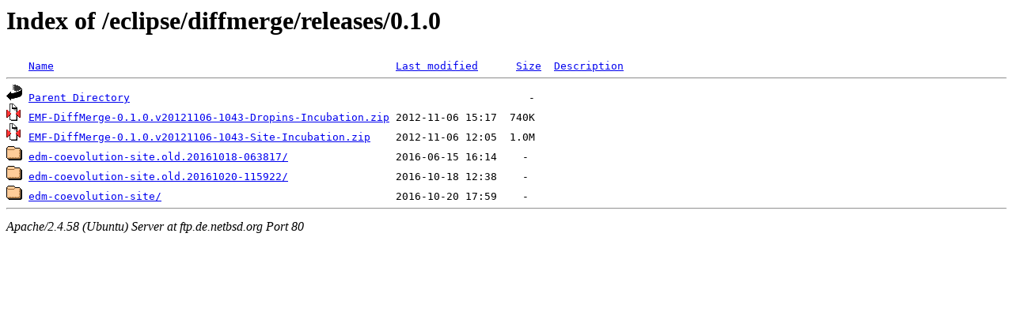

--- FILE ---
content_type: text/html;charset=UTF-8
request_url: http://ftp.de.netbsd.org/eclipse/diffmerge/releases/0.1.0/
body_size: 583
content:
<!DOCTYPE HTML PUBLIC "-//W3C//DTD HTML 3.2 Final//EN">
<html>
 <head>
  <title>Index of /eclipse/diffmerge/releases/0.1.0</title>
 </head>
 <body>
<h1>Index of /eclipse/diffmerge/releases/0.1.0</h1>
<pre><img src="/icons/blank.gif" alt="Icon "> <a href="?C=N;O=D">Name</a>                                                      <a href="?C=M;O=A">Last modified</a>      <a href="?C=S;O=A">Size</a>  <a href="?C=D;O=A">Description</a><hr><img src="/icons/back.gif" alt="[PARENTDIR]"> <a href="/eclipse/diffmerge/releases/">Parent Directory</a>                                                               -   
<img src="/icons/compressed.gif" alt="[   ]"> <a href="EMF-DiffMerge-0.1.0.v20121106-1043-Dropins-Incubation.zip">EMF-DiffMerge-0.1.0.v20121106-1043-Dropins-Incubation.zip</a> 2012-11-06 15:17  740K  
<img src="/icons/compressed.gif" alt="[   ]"> <a href="EMF-DiffMerge-0.1.0.v20121106-1043-Site-Incubation.zip">EMF-DiffMerge-0.1.0.v20121106-1043-Site-Incubation.zip</a>    2012-11-06 12:05  1.0M  
<img src="/icons/folder.gif" alt="[DIR]"> <a href="edm-coevolution-site.old.20161018-063817/">edm-coevolution-site.old.20161018-063817/</a>                 2016-06-15 16:14    -   
<img src="/icons/folder.gif" alt="[DIR]"> <a href="edm-coevolution-site.old.20161020-115922/">edm-coevolution-site.old.20161020-115922/</a>                 2016-10-18 12:38    -   
<img src="/icons/folder.gif" alt="[DIR]"> <a href="edm-coevolution-site/">edm-coevolution-site/</a>                                     2016-10-20 17:59    -   
<hr></pre>
<address>Apache/2.4.58 (Ubuntu) Server at ftp.de.netbsd.org Port 80</address>
</body></html>
